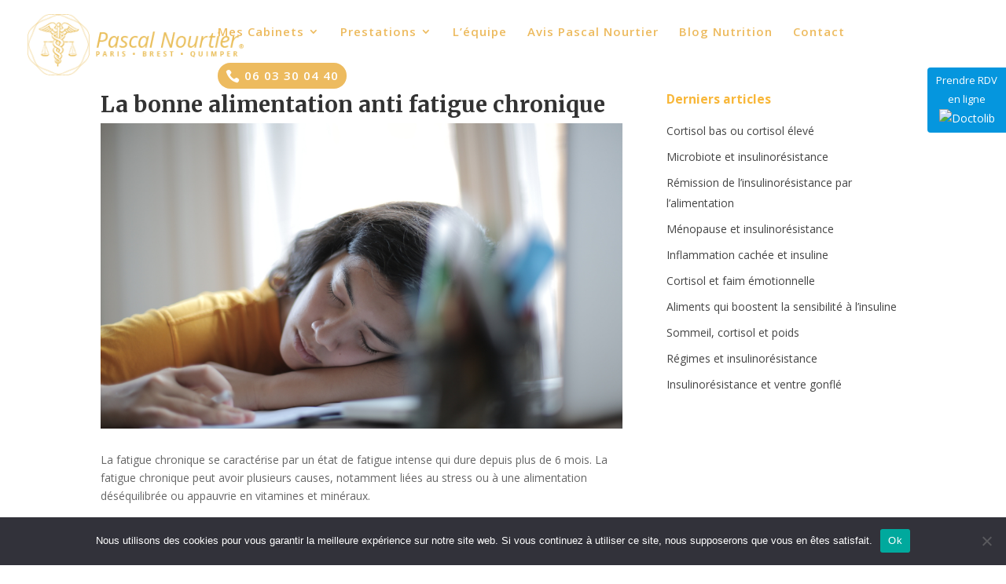

--- FILE ---
content_type: text/plain
request_url: https://www.google-analytics.com/j/collect?v=1&_v=j102&a=592881396&t=pageview&_s=1&dl=https%3A%2F%2Fpnourtier.com%2F2023%2F07%2F07%2Faliments-anti-fatigue%2F&ul=en-us%40posix&dt=Les%20aliments%20%C3%A9nergiques%20pour%20contrer%20l%E2%80%99effet%20fatigue%20%7C%20Maigrir-en-ligne&sr=1280x720&vp=1280x720&_u=IEBAAEABAAAAACAAI~&jid=1657069517&gjid=1007522299&cid=2010589770.1769149494&tid=UA-119535989-1&_gid=782173969.1769149494&_r=1&_slc=1&z=1902471359
body_size: -450
content:
2,cG-5G3B7VGR8M